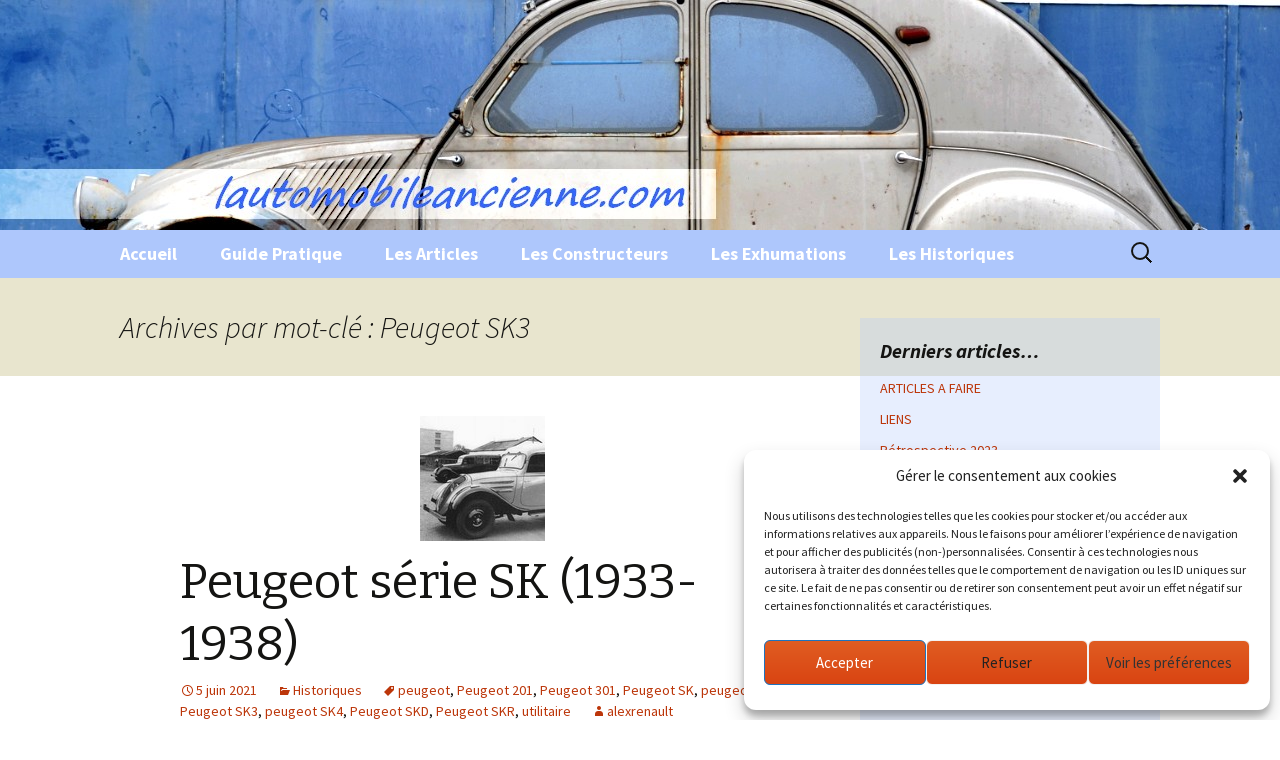

--- FILE ---
content_type: text/html; charset=utf-8
request_url: https://www.google.com/recaptcha/api2/aframe
body_size: 268
content:
<!DOCTYPE HTML><html><head><meta http-equiv="content-type" content="text/html; charset=UTF-8"></head><body><script nonce="MwI2-IQ_GQ1bbADxOyEyNQ">/** Anti-fraud and anti-abuse applications only. See google.com/recaptcha */ try{var clients={'sodar':'https://pagead2.googlesyndication.com/pagead/sodar?'};window.addEventListener("message",function(a){try{if(a.source===window.parent){var b=JSON.parse(a.data);var c=clients[b['id']];if(c){var d=document.createElement('img');d.src=c+b['params']+'&rc='+(localStorage.getItem("rc::a")?sessionStorage.getItem("rc::b"):"");window.document.body.appendChild(d);sessionStorage.setItem("rc::e",parseInt(sessionStorage.getItem("rc::e")||0)+1);localStorage.setItem("rc::h",'1762039141785');}}}catch(b){}});window.parent.postMessage("_grecaptcha_ready", "*");}catch(b){}</script></body></html>